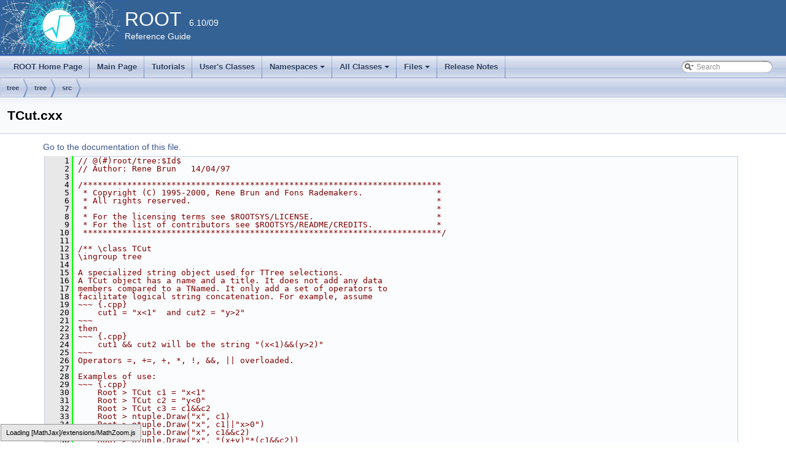

--- FILE ---
content_type: text/html
request_url: https://root.cern/doc/v610/TCut_8cxx_source.html
body_size: 67367
content:
<!-- HTML header for doxygen 1.8.6-->
<!DOCTYPE html PUBLIC "-//W3C//DTD XHTML 1.0 Transitional//EN" "http://www.w3.org/TR/xhtml1/DTD/xhtml1-transitional.dtd">
<html xmlns="http://www.w3.org/1999/xhtml">
<head>
<meta http-equiv="Content-Type" content="text/xhtml;charset=UTF-8"/>
<meta http-equiv="X-UA-Compatible" content="IE=9"/>
<meta name="generator" content="Doxygen 1.8.13"/>
<title>ROOT: tree/tree/src/TCut.cxx Source File</title>
<link href="tabs.css" rel="stylesheet" type="text/css"/>
<script type="text/javascript" src="jquery.js"></script>
<script type="text/javascript" src="dynsections.js"></script>
<link href="search/search.css" rel="stylesheet" type="text/css"/>
<script type="text/javascript" src="search/searchdata.js"></script>
<script type="text/javascript" src="search/search.js"></script>
<script type="text/x-mathjax-config">
  MathJax.Hub.Config({
    extensions: ["tex2jax.js"],
    jax: ["input/TeX","output/HTML-CSS"],
});
</script><script type="text/javascript" src="./mathjax/MathJax.js"></script>
<link href="doxygen.css" rel="stylesheet" type="text/css" />
<link href="ROOT.css" rel="stylesheet" type="text/css"/>
</head>
<body>
<div id="top"><!-- do not remove this div, it is closed by doxygen! -->
<div id="titlearea">
<table bgcolor="#346295" cellspacing="0" cellpadding="0">
  <tr>
    <td> <img style="height:90px" alt="Logo" src="rootlogo.gif"/> </td>
    <td valign="middle" style="color: #FFFFFF" nowrap="nowrap"><font size="6">ROOT</font> &#160; 6.10/09 <br> Reference Guide </td>
    <td style="width:100%"> </td>
  </tr>
</table>
</div>
<!-- end header part -->
<!-- Generated by Doxygen 1.8.13 -->
<script type="text/javascript">
var searchBox = new SearchBox("searchBox", "search",false,'Search');
</script>
<script type="text/javascript" src="menudata.js"></script>
<script type="text/javascript" src="menu.js"></script>
<script type="text/javascript">
$(function() {
  initMenu('',true,false,'search.php','Search');
  $(document).ready(function() { init_search(); });
});
</script>
<div id="main-nav"></div>
<!-- window showing the filter options -->
<div id="MSearchSelectWindow"
     onmouseover="return searchBox.OnSearchSelectShow()"
     onmouseout="return searchBox.OnSearchSelectHide()"
     onkeydown="return searchBox.OnSearchSelectKey(event)">
</div>

<!-- iframe showing the search results (closed by default) -->
<div id="MSearchResultsWindow">
<iframe src="javascript:void(0)" frameborder="0" 
        name="MSearchResults" id="MSearchResults">
</iframe>
</div>

<div id="nav-path" class="navpath">
  <ul>
<li class="navelem"><a class="el" href="dir_70093cb3a9d1f8840af4e997fde867c3.html">tree</a></li><li class="navelem"><a class="el" href="dir_22fe1d8e7354d33ae26e20620be560f6.html">tree</a></li><li class="navelem"><a class="el" href="dir_748bba8ea9a7800d936fac76f5cc25c1.html">src</a></li>  </ul>
</div>
</div><!-- top -->
<div class="header">
  <div class="headertitle">
<div class="title">TCut.cxx</div>  </div>
</div><!--header-->
<div class="contents">
<a href="TCut_8cxx.html">Go to the documentation of this file.</a><div class="fragment"><div class="line"><a name="l00001"></a><span class="lineno">    1</span>&#160;<span class="comment">// @(#)root/tree:$Id$</span></div><div class="line"><a name="l00002"></a><span class="lineno">    2</span>&#160;<span class="comment">// Author: Rene Brun   14/04/97</span></div><div class="line"><a name="l00003"></a><span class="lineno">    3</span>&#160;</div><div class="line"><a name="l00004"></a><span class="lineno">    4</span>&#160;<span class="comment">/*************************************************************************</span></div><div class="line"><a name="l00005"></a><span class="lineno">    5</span>&#160;<span class="comment"> * Copyright (C) 1995-2000, Rene Brun and Fons Rademakers.               *</span></div><div class="line"><a name="l00006"></a><span class="lineno">    6</span>&#160;<span class="comment"> * All rights reserved.                                                  *</span></div><div class="line"><a name="l00007"></a><span class="lineno">    7</span>&#160;<span class="comment"> *                                                                       *</span></div><div class="line"><a name="l00008"></a><span class="lineno">    8</span>&#160;<span class="comment"> * For the licensing terms see $ROOTSYS/LICENSE.                         *</span></div><div class="line"><a name="l00009"></a><span class="lineno">    9</span>&#160;<span class="comment"> * For the list of contributors see $ROOTSYS/README/CREDITS.             *</span></div><div class="line"><a name="l00010"></a><span class="lineno">   10</span>&#160;<span class="comment"> *************************************************************************/</span></div><div class="line"><a name="l00011"></a><span class="lineno">   11</span>&#160;<span class="comment"></span></div><div class="line"><a name="l00012"></a><span class="lineno">   12</span>&#160;<span class="comment">/** \class TCut</span></div><div class="line"><a name="l00013"></a><span class="lineno">   13</span>&#160;<span class="comment">\ingroup tree</span></div><div class="line"><a name="l00014"></a><span class="lineno">   14</span>&#160;<span class="comment"></span></div><div class="line"><a name="l00015"></a><span class="lineno">   15</span>&#160;<span class="comment">A specialized string object used for TTree selections.</span></div><div class="line"><a name="l00016"></a><span class="lineno">   16</span>&#160;<span class="comment">A TCut object has a name and a title. It does not add any data</span></div><div class="line"><a name="l00017"></a><span class="lineno">   17</span>&#160;<span class="comment">members compared to a TNamed. It only add a set of operators to</span></div><div class="line"><a name="l00018"></a><span class="lineno">   18</span>&#160;<span class="comment">facilitate logical string concatenation. For example, assume</span></div><div class="line"><a name="l00019"></a><span class="lineno">   19</span>&#160;<span class="comment">~~~ {.cpp}</span></div><div class="line"><a name="l00020"></a><span class="lineno">   20</span>&#160;<span class="comment">    cut1 = &quot;x&lt;1&quot;  and cut2 = &quot;y&gt;2&quot;</span></div><div class="line"><a name="l00021"></a><span class="lineno">   21</span>&#160;<span class="comment">~~~</span></div><div class="line"><a name="l00022"></a><span class="lineno">   22</span>&#160;<span class="comment">then</span></div><div class="line"><a name="l00023"></a><span class="lineno">   23</span>&#160;<span class="comment">~~~ {.cpp}</span></div><div class="line"><a name="l00024"></a><span class="lineno">   24</span>&#160;<span class="comment">    cut1 &amp;&amp; cut2 will be the string &quot;(x&lt;1)&amp;&amp;(y&gt;2)&quot;</span></div><div class="line"><a name="l00025"></a><span class="lineno">   25</span>&#160;<span class="comment">~~~</span></div><div class="line"><a name="l00026"></a><span class="lineno">   26</span>&#160;<span class="comment">Operators =, +=, +, *, !, &amp;&amp;, || overloaded.</span></div><div class="line"><a name="l00027"></a><span class="lineno">   27</span>&#160;<span class="comment"></span></div><div class="line"><a name="l00028"></a><span class="lineno">   28</span>&#160;<span class="comment">Examples of use:</span></div><div class="line"><a name="l00029"></a><span class="lineno">   29</span>&#160;<span class="comment">~~~ {.cpp}</span></div><div class="line"><a name="l00030"></a><span class="lineno">   30</span>&#160;<span class="comment">    Root &gt; TCut c1 = &quot;x&lt;1&quot;</span></div><div class="line"><a name="l00031"></a><span class="lineno">   31</span>&#160;<span class="comment">    Root &gt; TCut c2 = &quot;y&lt;0&quot;</span></div><div class="line"><a name="l00032"></a><span class="lineno">   32</span>&#160;<span class="comment">    Root &gt; TCut c3 = c1&amp;&amp;c2</span></div><div class="line"><a name="l00033"></a><span class="lineno">   33</span>&#160;<span class="comment">    Root &gt; ntuple.Draw(&quot;x&quot;, c1)</span></div><div class="line"><a name="l00034"></a><span class="lineno">   34</span>&#160;<span class="comment">    Root &gt; ntuple.Draw(&quot;x&quot;, c1||&quot;x&gt;0&quot;)</span></div><div class="line"><a name="l00035"></a><span class="lineno">   35</span>&#160;<span class="comment">    Root &gt; ntuple.Draw(&quot;x&quot;, c1&amp;&amp;c2)</span></div><div class="line"><a name="l00036"></a><span class="lineno">   36</span>&#160;<span class="comment">    Root &gt; ntuple.Draw(&quot;x&quot;, &quot;(x+y)&quot;*(c1&amp;&amp;c2))</span></div><div class="line"><a name="l00037"></a><span class="lineno">   37</span>&#160;<span class="comment">~~~</span></div><div class="line"><a name="l00038"></a><span class="lineno">   38</span>&#160;<span class="comment">*/</span></div><div class="line"><a name="l00039"></a><span class="lineno">   39</span>&#160;</div><div class="line"><a name="l00040"></a><span class="lineno">   40</span>&#160;<span class="preprocessor">#include &quot;<a class="code" href="TCut_8h.html">TCut.h</a>&quot;</span></div><div class="line"><a name="l00041"></a><span class="lineno">   41</span>&#160;</div><div class="line"><a name="l00042"></a><span class="lineno">   42</span>&#160;<a class="code" href="Rtypes_8h.html#a3f9bf160bbbb44209e95556960836b96">ClassImp</a>(<a class="code" href="classTCut.html">TCut</a>)</div><div class="line"><a name="l00043"></a><span class="lineno">   43</span>&#160;</div><div class="line"><a name="l00044"></a><span class="lineno">   44</span>&#160;<span class="comment">////////////////////////////////////////////////////////////////////////////////</span></div><div class="line"><a name="l00045"></a><span class="lineno">   45</span>&#160;<span class="comment"></span><span class="comment">/// Constructor.</span></div><div class="line"><a name="l00046"></a><span class="lineno">   46</span>&#160;<span class="comment"></span></div><div class="line"><a name="l00047"></a><span class="lineno"><a class="line" href="classTCut.html#a1a9b5171da18ce25776b39ded7610657">   47</a></span>&#160;<a class="code" href="classTCut.html">TCut</a>::<a class="code" href="classTCut.html">TCut</a>() : <a class="code" href="classTNamed.html">TNamed</a>()</div><div class="line"><a name="l00048"></a><span class="lineno">   48</span>&#160;{</div><div class="line"><a name="l00049"></a><span class="lineno">   49</span>&#160;}</div><div class="line"><a name="l00050"></a><span class="lineno">   50</span>&#160;<span class="comment"></span></div><div class="line"><a name="l00051"></a><span class="lineno">   51</span>&#160;<span class="comment">////////////////////////////////////////////////////////////////////////////////</span></div><div class="line"><a name="l00052"></a><span class="lineno">   52</span>&#160;<span class="comment">/// Constructor.</span></div><div class="line"><a name="l00053"></a><span class="lineno">   53</span>&#160;<span class="comment"></span></div><div class="line"><a name="l00054"></a><span class="lineno"><a class="line" href="classTCut.html#aa964584ff71eefc31849cd39c3800c25">   54</a></span>&#160;<a class="code" href="classTCut.html#a1a9b5171da18ce25776b39ded7610657">TCut::TCut</a>(<span class="keyword">const</span> <span class="keywordtype">char</span> *title) : <a class="code" href="classTNamed.html">TNamed</a>(<span class="stringliteral">&quot;CUT&quot;</span>,title)</div><div class="line"><a name="l00055"></a><span class="lineno">   55</span>&#160;{</div><div class="line"><a name="l00056"></a><span class="lineno">   56</span>&#160;}</div><div class="line"><a name="l00057"></a><span class="lineno">   57</span>&#160;<span class="comment"></span></div><div class="line"><a name="l00058"></a><span class="lineno">   58</span>&#160;<span class="comment">////////////////////////////////////////////////////////////////////////////////</span></div><div class="line"><a name="l00059"></a><span class="lineno">   59</span>&#160;<span class="comment">/// Constructor.</span></div><div class="line"><a name="l00060"></a><span class="lineno">   60</span>&#160;<span class="comment"></span></div><div class="line"><a name="l00061"></a><span class="lineno"><a class="line" href="classTCut.html#a7dface45e9ec8cca4c27ec65f2f23f11">   61</a></span>&#160;<a class="code" href="classTCut.html#a1a9b5171da18ce25776b39ded7610657">TCut::TCut</a>(<span class="keyword">const</span> <span class="keywordtype">char</span> *<a class="code" href="namespaceRegressionKeras.html#a0cf1cb0fc9becef8a1cb047e24ae2c06">name</a>, <span class="keyword">const</span> <span class="keywordtype">char</span> *title) : <a class="code" href="classTNamed.html">TNamed</a>(name,title)</div><div class="line"><a name="l00062"></a><span class="lineno">   62</span>&#160;{</div><div class="line"><a name="l00063"></a><span class="lineno">   63</span>&#160;}</div><div class="line"><a name="l00064"></a><span class="lineno">   64</span>&#160;<span class="comment"></span></div><div class="line"><a name="l00065"></a><span class="lineno">   65</span>&#160;<span class="comment">////////////////////////////////////////////////////////////////////////////////</span></div><div class="line"><a name="l00066"></a><span class="lineno">   66</span>&#160;<span class="comment">/// Copy Constructor.</span></div><div class="line"><a name="l00067"></a><span class="lineno">   67</span>&#160;<span class="comment"></span></div><div class="line"><a name="l00068"></a><span class="lineno"><a class="line" href="classTCut.html#a142ac322b9c96441ae6d81279d29822c">   68</a></span>&#160;<a class="code" href="classTCut.html#a1a9b5171da18ce25776b39ded7610657">TCut::TCut</a>(<span class="keyword">const</span> <a class="code" href="classTCut.html">TCut</a> &amp;cut) : <a class="code" href="classTNamed.html">TNamed</a>(cut)</div><div class="line"><a name="l00069"></a><span class="lineno">   69</span>&#160;{</div><div class="line"><a name="l00070"></a><span class="lineno">   70</span>&#160;}</div><div class="line"><a name="l00071"></a><span class="lineno">   71</span>&#160;<span class="comment"></span></div><div class="line"><a name="l00072"></a><span class="lineno">   72</span>&#160;<span class="comment">////////////////////////////////////////////////////////////////////////////////</span></div><div class="line"><a name="l00073"></a><span class="lineno">   73</span>&#160;<span class="comment">/// Typical destructor.</span></div><div class="line"><a name="l00074"></a><span class="lineno">   74</span>&#160;<span class="comment"></span></div><div class="line"><a name="l00075"></a><span class="lineno"><a class="line" href="classTCut.html#a3b225be11a419371e9e6d6393269258f">   75</a></span>&#160;<a class="code" href="classTCut.html#a3b225be11a419371e9e6d6393269258f">TCut::~TCut</a>()</div><div class="line"><a name="l00076"></a><span class="lineno">   76</span>&#160;{</div><div class="line"><a name="l00077"></a><span class="lineno">   77</span>&#160;}</div><div class="line"><a name="l00078"></a><span class="lineno">   78</span>&#160;<span class="comment"></span></div><div class="line"><a name="l00079"></a><span class="lineno">   79</span>&#160;<span class="comment">////////////////////////////////////////////////////////////////////////////////</span></div><div class="line"><a name="l00080"></a><span class="lineno">   80</span>&#160;<span class="comment">/// Comparison.</span></div><div class="line"><a name="l00081"></a><span class="lineno">   81</span>&#160;<span class="comment"></span></div><div class="line"><a name="l00082"></a><span class="lineno"><a class="line" href="classTCut.html#af04e261d6b5ab8ed6e3e92e2bce1dad6">   82</a></span>&#160;<a class="code" href="RtypesCore_8h.html#aa101f564ac7b845ca31aec2fbc00ce97">Bool_t</a> <a class="code" href="classTCut.html#af04e261d6b5ab8ed6e3e92e2bce1dad6">TCut::operator==</a>(<span class="keyword">const</span> <span class="keywordtype">char</span> *rhs)<span class="keyword"> const</span></div><div class="line"><a name="l00083"></a><span class="lineno">   83</span>&#160;<span class="keyword"></span>{</div><div class="line"><a name="l00084"></a><span class="lineno">   84</span>&#160;   <span class="keywordflow">return</span> <a class="code" href="classTNamed.html#a9f8441cd1ba9ca0d72085ccf06d5289f">fTitle</a> == rhs;</div><div class="line"><a name="l00085"></a><span class="lineno">   85</span>&#160;}</div><div class="line"><a name="l00086"></a><span class="lineno">   86</span>&#160;<span class="comment"></span></div><div class="line"><a name="l00087"></a><span class="lineno">   87</span>&#160;<span class="comment">////////////////////////////////////////////////////////////////////////////////</span></div><div class="line"><a name="l00088"></a><span class="lineno">   88</span>&#160;<span class="comment">/// Comparison.</span></div><div class="line"><a name="l00089"></a><span class="lineno">   89</span>&#160;<span class="comment"></span></div><div class="line"><a name="l00090"></a><span class="lineno"><a class="line" href="classTCut.html#ab13b602dcffadbbeaacc204349f5f587">   90</a></span>&#160;<a class="code" href="RtypesCore_8h.html#aa101f564ac7b845ca31aec2fbc00ce97">Bool_t</a> <a class="code" href="classTCut.html#af04e261d6b5ab8ed6e3e92e2bce1dad6">TCut::operator==</a>(<span class="keyword">const</span> <a class="code" href="classTCut.html">TCut</a> &amp;rhs)<span class="keyword"> const</span></div><div class="line"><a name="l00091"></a><span class="lineno">   91</span>&#160;<span class="keyword"></span>{</div><div class="line"><a name="l00092"></a><span class="lineno">   92</span>&#160;   <span class="keywordflow">return</span> <a class="code" href="classTNamed.html#a9f8441cd1ba9ca0d72085ccf06d5289f">fTitle</a> == rhs.<a class="code" href="classTNamed.html#a9f8441cd1ba9ca0d72085ccf06d5289f">fTitle</a>;</div><div class="line"><a name="l00093"></a><span class="lineno">   93</span>&#160;}</div><div class="line"><a name="l00094"></a><span class="lineno">   94</span>&#160;<span class="comment"></span></div><div class="line"><a name="l00095"></a><span class="lineno">   95</span>&#160;<span class="comment">////////////////////////////////////////////////////////////////////////////////</span></div><div class="line"><a name="l00096"></a><span class="lineno">   96</span>&#160;<span class="comment">/// Comparison.</span></div><div class="line"><a name="l00097"></a><span class="lineno">   97</span>&#160;<span class="comment"></span></div><div class="line"><a name="l00098"></a><span class="lineno"><a class="line" href="classTCut.html#a95547eda9abe56f5ffc1e535ac2d529e">   98</a></span>&#160;<a class="code" href="RtypesCore_8h.html#aa101f564ac7b845ca31aec2fbc00ce97">Bool_t</a> <a class="code" href="classTCut.html#a95547eda9abe56f5ffc1e535ac2d529e">TCut::operator!=</a>(<span class="keyword">const</span> <span class="keywordtype">char</span> *rhs)<span class="keyword"> const</span></div><div class="line"><a name="l00099"></a><span class="lineno">   99</span>&#160;<span class="keyword"></span>{</div><div class="line"><a name="l00100"></a><span class="lineno">  100</span>&#160;   <span class="keywordflow">return</span> <a class="code" href="classTNamed.html#a9f8441cd1ba9ca0d72085ccf06d5289f">fTitle</a> != rhs;</div><div class="line"><a name="l00101"></a><span class="lineno">  101</span>&#160;}</div><div class="line"><a name="l00102"></a><span class="lineno">  102</span>&#160;<span class="comment"></span></div><div class="line"><a name="l00103"></a><span class="lineno">  103</span>&#160;<span class="comment">////////////////////////////////////////////////////////////////////////////////</span></div><div class="line"><a name="l00104"></a><span class="lineno">  104</span>&#160;<span class="comment">/// Comparison.</span></div><div class="line"><a name="l00105"></a><span class="lineno">  105</span>&#160;<span class="comment"></span></div><div class="line"><a name="l00106"></a><span class="lineno"><a class="line" href="classTCut.html#a005aa6e296fd4cc8c336a6f84e1b71d7">  106</a></span>&#160;<a class="code" href="RtypesCore_8h.html#aa101f564ac7b845ca31aec2fbc00ce97">Bool_t</a> <a class="code" href="classTCut.html#a95547eda9abe56f5ffc1e535ac2d529e">TCut::operator!=</a>(<span class="keyword">const</span> <a class="code" href="classTCut.html">TCut</a> &amp;rhs)<span class="keyword"> const</span></div><div class="line"><a name="l00107"></a><span class="lineno">  107</span>&#160;<span class="keyword"></span>{</div><div class="line"><a name="l00108"></a><span class="lineno">  108</span>&#160;   <span class="keywordflow">return</span> <a class="code" href="classTNamed.html#a9f8441cd1ba9ca0d72085ccf06d5289f">fTitle</a> != rhs.<a class="code" href="classTNamed.html#a9f8441cd1ba9ca0d72085ccf06d5289f">fTitle</a>;</div><div class="line"><a name="l00109"></a><span class="lineno">  109</span>&#160;}</div><div class="line"><a name="l00110"></a><span class="lineno">  110</span>&#160;<span class="comment"></span></div><div class="line"><a name="l00111"></a><span class="lineno">  111</span>&#160;<span class="comment">////////////////////////////////////////////////////////////////////////////////</span></div><div class="line"><a name="l00112"></a><span class="lineno">  112</span>&#160;<span class="comment">/// Assignment.</span></div><div class="line"><a name="l00113"></a><span class="lineno">  113</span>&#160;<span class="comment"></span></div><div class="line"><a name="l00114"></a><span class="lineno"><a class="line" href="classTCut.html#a91abb60ca5c93e90452933e294a7d75f">  114</a></span>&#160;<a class="code" href="classTCut.html">TCut</a>&amp; <a class="code" href="classTCut.html#a91abb60ca5c93e90452933e294a7d75f">TCut::operator=</a>(<span class="keyword">const</span> <span class="keywordtype">char</span> *rhs)</div><div class="line"><a name="l00115"></a><span class="lineno">  115</span>&#160;{</div><div class="line"><a name="l00116"></a><span class="lineno">  116</span>&#160;   <a class="code" href="classTNamed.html#a9f8441cd1ba9ca0d72085ccf06d5289f">fTitle</a> = rhs;</div><div class="line"><a name="l00117"></a><span class="lineno">  117</span>&#160;   <span class="keywordflow">return</span> *<span class="keyword">this</span>;</div><div class="line"><a name="l00118"></a><span class="lineno">  118</span>&#160;}</div><div class="line"><a name="l00119"></a><span class="lineno">  119</span>&#160;<span class="comment"></span></div><div class="line"><a name="l00120"></a><span class="lineno">  120</span>&#160;<span class="comment">////////////////////////////////////////////////////////////////////////////////</span></div><div class="line"><a name="l00121"></a><span class="lineno">  121</span>&#160;<span class="comment">/// Assignment.</span></div><div class="line"><a name="l00122"></a><span class="lineno">  122</span>&#160;<span class="comment"></span></div><div class="line"><a name="l00123"></a><span class="lineno"><a class="line" href="classTCut.html#a11b8e2958fc110c4cab541bf9d54d600">  123</a></span>&#160;<a class="code" href="classTCut.html">TCut</a>&amp; <a class="code" href="classTCut.html#a91abb60ca5c93e90452933e294a7d75f">TCut::operator=</a>(<span class="keyword">const</span> <a class="code" href="classTCut.html">TCut</a>&amp; rhs)</div><div class="line"><a name="l00124"></a><span class="lineno">  124</span>&#160;{</div><div class="line"><a name="l00125"></a><span class="lineno">  125</span>&#160;   <span class="keywordflow">if</span> (<span class="keyword">this</span> != &amp;rhs) <a class="code" href="classTNamed.html#af295e25cc047d7ecae3841d87b0cb59e">TNamed::operator=</a>(rhs);</div><div class="line"><a name="l00126"></a><span class="lineno">  126</span>&#160;   <span class="keywordflow">return</span> *<span class="keyword">this</span>;</div><div class="line"><a name="l00127"></a><span class="lineno">  127</span>&#160;}</div><div class="line"><a name="l00128"></a><span class="lineno">  128</span>&#160;<span class="comment"></span></div><div class="line"><a name="l00129"></a><span class="lineno">  129</span>&#160;<span class="comment">////////////////////////////////////////////////////////////////////////////////</span></div><div class="line"><a name="l00130"></a><span class="lineno">  130</span>&#160;<span class="comment">/// Addition.</span></div><div class="line"><a name="l00131"></a><span class="lineno">  131</span>&#160;<span class="comment"></span></div><div class="line"><a name="l00132"></a><span class="lineno"><a class="line" href="classTCut.html#a91c5796c80de56141b958d50899db141">  132</a></span>&#160;<a class="code" href="classTCut.html">TCut</a>&amp; <a class="code" href="classTCut.html#a91c5796c80de56141b958d50899db141">TCut::operator+=</a>(<span class="keyword">const</span> <span class="keywordtype">char</span> *rhs)</div><div class="line"><a name="l00133"></a><span class="lineno">  133</span>&#160;{</div><div class="line"><a name="l00134"></a><span class="lineno">  134</span>&#160;   <span class="keywordflow">if</span> (!rhs || !rhs[0]) <span class="keywordflow">return</span> *<span class="keyword">this</span>;</div><div class="line"><a name="l00135"></a><span class="lineno">  135</span>&#160;   <span class="keywordflow">if</span> (<a class="code" href="classTNamed.html#a9f8441cd1ba9ca0d72085ccf06d5289f">fTitle</a>.<a class="code" href="classTString.html#a04e631ef510bdd4071c37b54fde0c1a7">Length</a>() == 0)</div><div class="line"><a name="l00136"></a><span class="lineno">  136</span>&#160;      <a class="code" href="classTNamed.html#a9f8441cd1ba9ca0d72085ccf06d5289f">fTitle</a> = rhs;</div><div class="line"><a name="l00137"></a><span class="lineno">  137</span>&#160;   <span class="keywordflow">else</span></div><div class="line"><a name="l00138"></a><span class="lineno">  138</span>&#160;      <a class="code" href="classTNamed.html#a9f8441cd1ba9ca0d72085ccf06d5289f">fTitle</a> = <span class="stringliteral">&quot;(&quot;</span> + <a class="code" href="classTNamed.html#a9f8441cd1ba9ca0d72085ccf06d5289f">fTitle</a> + <span class="stringliteral">&quot;)&amp;&amp;(&quot;</span> + <a class="code" href="classTString.html">TString</a>(rhs) + <span class="stringliteral">&quot;)&quot;</span>;</div><div class="line"><a name="l00139"></a><span class="lineno">  139</span>&#160;   <span class="keywordflow">return</span> *<span class="keyword">this</span>;</div><div class="line"><a name="l00140"></a><span class="lineno">  140</span>&#160;}</div><div class="line"><a name="l00141"></a><span class="lineno">  141</span>&#160;<span class="comment"></span></div><div class="line"><a name="l00142"></a><span class="lineno">  142</span>&#160;<span class="comment">////////////////////////////////////////////////////////////////////////////////</span></div><div class="line"><a name="l00143"></a><span class="lineno">  143</span>&#160;<span class="comment">/// Addition.</span></div><div class="line"><a name="l00144"></a><span class="lineno">  144</span>&#160;<span class="comment"></span></div><div class="line"><a name="l00145"></a><span class="lineno"><a class="line" href="classTCut.html#a95dff31088761311e83b187d1c082a3d">  145</a></span>&#160;<a class="code" href="classTCut.html">TCut</a>&amp; <a class="code" href="classTCut.html#a91c5796c80de56141b958d50899db141">TCut::operator+=</a>(<span class="keyword">const</span> <a class="code" href="classTCut.html">TCut</a>&amp; rhs)</div><div class="line"><a name="l00146"></a><span class="lineno">  146</span>&#160;{</div><div class="line"><a name="l00147"></a><span class="lineno">  147</span>&#160;   <span class="keywordflow">if</span> (rhs.<a class="code" href="classTNamed.html#a9f8441cd1ba9ca0d72085ccf06d5289f">fTitle</a>.<a class="code" href="classTString.html#a04e631ef510bdd4071c37b54fde0c1a7">Length</a>() == 0) <span class="keywordflow">return</span> *<span class="keyword">this</span>;</div><div class="line"><a name="l00148"></a><span class="lineno">  148</span>&#160;   <span class="keywordflow">if</span> (<a class="code" href="classTNamed.html#a9f8441cd1ba9ca0d72085ccf06d5289f">fTitle</a>.<a class="code" href="classTString.html#a04e631ef510bdd4071c37b54fde0c1a7">Length</a>() == 0)</div><div class="line"><a name="l00149"></a><span class="lineno">  149</span>&#160;      <a class="code" href="classTNamed.html#a9f8441cd1ba9ca0d72085ccf06d5289f">fTitle</a> = rhs;</div><div class="line"><a name="l00150"></a><span class="lineno">  150</span>&#160;   <span class="keywordflow">else</span></div><div class="line"><a name="l00151"></a><span class="lineno">  151</span>&#160;      <a class="code" href="classTNamed.html#a9f8441cd1ba9ca0d72085ccf06d5289f">fTitle</a> = <span class="stringliteral">&quot;(&quot;</span> + <a class="code" href="classTNamed.html#a9f8441cd1ba9ca0d72085ccf06d5289f">fTitle</a> + <span class="stringliteral">&quot;)&amp;&amp;(&quot;</span> + rhs.<a class="code" href="classTNamed.html#a9f8441cd1ba9ca0d72085ccf06d5289f">fTitle</a> + <span class="stringliteral">&quot;)&quot;</span>;</div><div class="line"><a name="l00152"></a><span class="lineno">  152</span>&#160;   <span class="keywordflow">return</span> *<span class="keyword">this</span>;</div><div class="line"><a name="l00153"></a><span class="lineno">  153</span>&#160;}</div><div class="line"><a name="l00154"></a><span class="lineno">  154</span>&#160;<span class="comment"></span></div><div class="line"><a name="l00155"></a><span class="lineno">  155</span>&#160;<span class="comment">////////////////////////////////////////////////////////////////////////////////</span></div><div class="line"><a name="l00156"></a><span class="lineno">  156</span>&#160;<span class="comment">/// Multiplication.</span></div><div class="line"><a name="l00157"></a><span class="lineno">  157</span>&#160;<span class="comment"></span></div><div class="line"><a name="l00158"></a><span class="lineno"><a class="line" href="classTCut.html#a6c7d6d2fc6f4f426f7896370fd4d0b9c">  158</a></span>&#160;<a class="code" href="classTCut.html">TCut</a>&amp; <a class="code" href="classTCut.html#a6c7d6d2fc6f4f426f7896370fd4d0b9c">TCut::operator*=</a>(<span class="keyword">const</span> <span class="keywordtype">char</span> *rhs)</div><div class="line"><a name="l00159"></a><span class="lineno">  159</span>&#160;{</div><div class="line"><a name="l00160"></a><span class="lineno">  160</span>&#160;<span class="keywordflow">if</span> (!rhs || !rhs[0]) <span class="keywordflow">return</span> *<span class="keyword">this</span>;</div><div class="line"><a name="l00161"></a><span class="lineno">  161</span>&#160;   <span class="keywordflow">if</span> (<a class="code" href="classTNamed.html#a9f8441cd1ba9ca0d72085ccf06d5289f">fTitle</a>.<a class="code" href="classTString.html#a04e631ef510bdd4071c37b54fde0c1a7">Length</a>() == 0)</div><div class="line"><a name="l00162"></a><span class="lineno">  162</span>&#160;      <a class="code" href="classTNamed.html#a9f8441cd1ba9ca0d72085ccf06d5289f">fTitle</a> = rhs;</div><div class="line"><a name="l00163"></a><span class="lineno">  163</span>&#160;   <span class="keywordflow">else</span></div><div class="line"><a name="l00164"></a><span class="lineno">  164</span>&#160;      <a class="code" href="classTNamed.html#a9f8441cd1ba9ca0d72085ccf06d5289f">fTitle</a> = <span class="stringliteral">&quot;(&quot;</span> + <a class="code" href="classTNamed.html#a9f8441cd1ba9ca0d72085ccf06d5289f">fTitle</a> + <span class="stringliteral">&quot;)*(&quot;</span> + <a class="code" href="classTString.html">TString</a>(rhs) + <span class="stringliteral">&quot;)&quot;</span>;</div><div class="line"><a name="l00165"></a><span class="lineno">  165</span>&#160;   <span class="keywordflow">return</span> *<span class="keyword">this</span>;</div><div class="line"><a name="l00166"></a><span class="lineno">  166</span>&#160;}</div><div class="line"><a name="l00167"></a><span class="lineno">  167</span>&#160;<span class="comment"></span></div><div class="line"><a name="l00168"></a><span class="lineno">  168</span>&#160;<span class="comment">////////////////////////////////////////////////////////////////////////////////</span></div><div class="line"><a name="l00169"></a><span class="lineno">  169</span>&#160;<span class="comment">/// Multiplication.</span></div><div class="line"><a name="l00170"></a><span class="lineno">  170</span>&#160;<span class="comment"></span></div><div class="line"><a name="l00171"></a><span class="lineno"><a class="line" href="classTCut.html#a301d2bef55f8b2b431a63598ace27140">  171</a></span>&#160;<a class="code" href="classTCut.html">TCut</a>&amp; <a class="code" href="classTCut.html#a6c7d6d2fc6f4f426f7896370fd4d0b9c">TCut::operator*=</a>(<span class="keyword">const</span> <a class="code" href="classTCut.html">TCut</a>&amp; rhs)</div><div class="line"><a name="l00172"></a><span class="lineno">  172</span>&#160;{</div><div class="line"><a name="l00173"></a><span class="lineno">  173</span>&#160;   <span class="keywordflow">if</span> (rhs.<a class="code" href="classTNamed.html#a9f8441cd1ba9ca0d72085ccf06d5289f">fTitle</a>.<a class="code" href="classTString.html#a04e631ef510bdd4071c37b54fde0c1a7">Length</a>() == 0) <span class="keywordflow">return</span> *<span class="keyword">this</span>;</div><div class="line"><a name="l00174"></a><span class="lineno">  174</span>&#160;   <span class="keywordflow">if</span> (<a class="code" href="classTNamed.html#a9f8441cd1ba9ca0d72085ccf06d5289f">fTitle</a>.<a class="code" href="classTString.html#a04e631ef510bdd4071c37b54fde0c1a7">Length</a>() == 0)</div><div class="line"><a name="l00175"></a><span class="lineno">  175</span>&#160;      <a class="code" href="classTNamed.html#a9f8441cd1ba9ca0d72085ccf06d5289f">fTitle</a> = rhs;</div><div class="line"><a name="l00176"></a><span class="lineno">  176</span>&#160;   <span class="keywordflow">else</span></div><div class="line"><a name="l00177"></a><span class="lineno">  177</span>&#160;      <a class="code" href="classTNamed.html#a9f8441cd1ba9ca0d72085ccf06d5289f">fTitle</a> = <span class="stringliteral">&quot;(&quot;</span> + <a class="code" href="classTNamed.html#a9f8441cd1ba9ca0d72085ccf06d5289f">fTitle</a> + <span class="stringliteral">&quot;)*(&quot;</span> + rhs.<a class="code" href="classTNamed.html#a9f8441cd1ba9ca0d72085ccf06d5289f">fTitle</a> + <span class="stringliteral">&quot;)&quot;</span>;</div><div class="line"><a name="l00178"></a><span class="lineno">  178</span>&#160;   <span class="keywordflow">return</span> *<span class="keyword">this</span>;</div><div class="line"><a name="l00179"></a><span class="lineno">  179</span>&#160;}</div><div class="line"><a name="l00180"></a><span class="lineno">  180</span>&#160;<span class="comment"></span></div><div class="line"><a name="l00181"></a><span class="lineno">  181</span>&#160;<span class="comment">////////////////////////////////////////////////////////////////////////////////</span></div><div class="line"><a name="l00182"></a><span class="lineno">  182</span>&#160;<span class="comment">/// Addition.</span></div><div class="line"><a name="l00183"></a><span class="lineno">  183</span>&#160;<span class="comment"></span></div><div class="line"><a name="l00184"></a><span class="lineno"><a class="line" href="TCut_8cxx.html#a52a4ae1faa0e9f01913f572338240191">  184</a></span>&#160;<a class="code" href="classTCut.html">TCut</a> <a class="code" href="classTCut.html#a52a4ae1faa0e9f01913f572338240191">operator+</a>(<span class="keyword">const</span> <a class="code" href="classTCut.html">TCut</a>&amp; lhs, <span class="keyword">const</span> <span class="keywordtype">char</span> *rhs)</div><div class="line"><a name="l00185"></a><span class="lineno">  185</span>&#160;{</div><div class="line"><a name="l00186"></a><span class="lineno">  186</span>&#160;   <span class="keywordflow">return</span> <a class="code" href="classTCut.html#a1a9b5171da18ce25776b39ded7610657">TCut</a>(lhs) += rhs;</div><div class="line"><a name="l00187"></a><span class="lineno">  187</span>&#160;}</div><div class="line"><a name="l00188"></a><span class="lineno">  188</span>&#160;<span class="comment"></span></div><div class="line"><a name="l00189"></a><span class="lineno">  189</span>&#160;<span class="comment">////////////////////////////////////////////////////////////////////////////////</span></div><div class="line"><a name="l00190"></a><span class="lineno">  190</span>&#160;<span class="comment">/// Addition.</span></div><div class="line"><a name="l00191"></a><span class="lineno">  191</span>&#160;<span class="comment"></span></div><div class="line"><a name="l00192"></a><span class="lineno"><a class="line" href="TCut_8cxx.html#a499c1cc10444b9fd20812bcdad38c43a">  192</a></span>&#160;<a class="code" href="classTCut.html">TCut</a> <a class="code" href="classTCut.html#a52a4ae1faa0e9f01913f572338240191">operator+</a>(<span class="keyword">const</span> <span class="keywordtype">char</span> *lhs, <span class="keyword">const</span> <a class="code" href="classTCut.html">TCut</a>&amp; rhs)</div><div class="line"><a name="l00193"></a><span class="lineno">  193</span>&#160;{</div><div class="line"><a name="l00194"></a><span class="lineno">  194</span>&#160;   <span class="keywordflow">return</span> <a class="code" href="classTCut.html#a1a9b5171da18ce25776b39ded7610657">TCut</a>(lhs) += rhs;</div><div class="line"><a name="l00195"></a><span class="lineno">  195</span>&#160;}</div><div class="line"><a name="l00196"></a><span class="lineno">  196</span>&#160;<span class="comment"></span></div><div class="line"><a name="l00197"></a><span class="lineno">  197</span>&#160;<span class="comment">////////////////////////////////////////////////////////////////////////////////</span></div><div class="line"><a name="l00198"></a><span class="lineno">  198</span>&#160;<span class="comment">/// Addition.</span></div><div class="line"><a name="l00199"></a><span class="lineno">  199</span>&#160;<span class="comment"></span></div><div class="line"><a name="l00200"></a><span class="lineno"><a class="line" href="TCut_8cxx.html#abc2b5378885ee29703e78906a90d7be2">  200</a></span>&#160;<a class="code" href="classTCut.html">TCut</a> <a class="code" href="classTCut.html#a52a4ae1faa0e9f01913f572338240191">operator+</a>(<span class="keyword">const</span> <a class="code" href="classTCut.html">TCut</a>&amp; lhs, <span class="keyword">const</span> <a class="code" href="classTCut.html">TCut</a>&amp; rhs)</div><div class="line"><a name="l00201"></a><span class="lineno">  201</span>&#160;{</div><div class="line"><a name="l00202"></a><span class="lineno">  202</span>&#160;   <span class="keywordflow">return</span> <a class="code" href="classTCut.html#a1a9b5171da18ce25776b39ded7610657">TCut</a>(lhs) += rhs;</div><div class="line"><a name="l00203"></a><span class="lineno">  203</span>&#160;}</div><div class="line"><a name="l00204"></a><span class="lineno">  204</span>&#160;<span class="comment"></span></div><div class="line"><a name="l00205"></a><span class="lineno">  205</span>&#160;<span class="comment">////////////////////////////////////////////////////////////////////////////////</span></div><div class="line"><a name="l00206"></a><span class="lineno">  206</span>&#160;<span class="comment">/// Multiplication.</span></div><div class="line"><a name="l00207"></a><span class="lineno">  207</span>&#160;<span class="comment"></span></div><div class="line"><a name="l00208"></a><span class="lineno"><a class="line" href="TCut_8cxx.html#a3b61e4d30195d338586b7b0a4986082f">  208</a></span>&#160;<a class="code" href="classTCut.html">TCut</a> <a class="code" href="classTCut.html#a3b61e4d30195d338586b7b0a4986082f">operator*</a>(<span class="keyword">const</span> <a class="code" href="classTCut.html">TCut</a>&amp; lhs, <span class="keyword">const</span> <span class="keywordtype">char</span> *rhs)</div><div class="line"><a name="l00209"></a><span class="lineno">  209</span>&#160;{</div><div class="line"><a name="l00210"></a><span class="lineno">  210</span>&#160;   <span class="keywordflow">return</span> <a class="code" href="classTCut.html#a1a9b5171da18ce25776b39ded7610657">TCut</a>(lhs) *= rhs;</div><div class="line"><a name="l00211"></a><span class="lineno">  211</span>&#160;}</div><div class="line"><a name="l00212"></a><span class="lineno">  212</span>&#160;<span class="comment"></span></div><div class="line"><a name="l00213"></a><span class="lineno">  213</span>&#160;<span class="comment">////////////////////////////////////////////////////////////////////////////////</span></div><div class="line"><a name="l00214"></a><span class="lineno">  214</span>&#160;<span class="comment">/// Multiplication.</span></div><div class="line"><a name="l00215"></a><span class="lineno">  215</span>&#160;<span class="comment"></span></div><div class="line"><a name="l00216"></a><span class="lineno"><a class="line" href="TCut_8cxx.html#a5748b9c3370f5f3593cbfb230c241aa9">  216</a></span>&#160;<a class="code" href="classTCut.html">TCut</a> <a class="code" href="classTCut.html#a3b61e4d30195d338586b7b0a4986082f">operator*</a>(<span class="keyword">const</span> <span class="keywordtype">char</span> *lhs, <span class="keyword">const</span> <a class="code" href="classTCut.html">TCut</a>&amp; rhs)</div><div class="line"><a name="l00217"></a><span class="lineno">  217</span>&#160;{</div><div class="line"><a name="l00218"></a><span class="lineno">  218</span>&#160;   <span class="keywordflow">return</span> <a class="code" href="classTCut.html#a1a9b5171da18ce25776b39ded7610657">TCut</a>(lhs) *= rhs;</div><div class="line"><a name="l00219"></a><span class="lineno">  219</span>&#160;}</div><div class="line"><a name="l00220"></a><span class="lineno">  220</span>&#160;<span class="comment"></span></div><div class="line"><a name="l00221"></a><span class="lineno">  221</span>&#160;<span class="comment">////////////////////////////////////////////////////////////////////////////////</span></div><div class="line"><a name="l00222"></a><span class="lineno">  222</span>&#160;<span class="comment">/// Multiplication.</span></div><div class="line"><a name="l00223"></a><span class="lineno">  223</span>&#160;<span class="comment"></span></div><div class="line"><a name="l00224"></a><span class="lineno"><a class="line" href="TCut_8cxx.html#a665236598e7243dc531cdd24835153bf">  224</a></span>&#160;<a class="code" href="classTCut.html">TCut</a> <a class="code" href="classTCut.html#a3b61e4d30195d338586b7b0a4986082f">operator*</a>(<span class="keyword">const</span> <a class="code" href="classTCut.html">TCut</a>&amp; lhs, <span class="keyword">const</span> <a class="code" href="classTCut.html">TCut</a>&amp; rhs)</div><div class="line"><a name="l00225"></a><span class="lineno">  225</span>&#160;{</div><div class="line"><a name="l00226"></a><span class="lineno">  226</span>&#160;   <span class="keywordflow">return</span> <a class="code" href="classTCut.html#a1a9b5171da18ce25776b39ded7610657">TCut</a>(lhs) *= rhs;</div><div class="line"><a name="l00227"></a><span class="lineno">  227</span>&#160;}</div><div class="line"><a name="l00228"></a><span class="lineno">  228</span>&#160;<span class="comment"></span></div><div class="line"><a name="l00229"></a><span class="lineno">  229</span>&#160;<span class="comment">////////////////////////////////////////////////////////////////////////////////</span></div><div class="line"><a name="l00230"></a><span class="lineno">  230</span>&#160;<span class="comment">/// Logical and.</span></div><div class="line"><a name="l00231"></a><span class="lineno">  231</span>&#160;<span class="comment"></span></div><div class="line"><a name="l00232"></a><span class="lineno"><a class="line" href="TCut_8cxx.html#abb1ad601c040a9ac5a83ce4c41c00224">  232</a></span>&#160;<a class="code" href="classTCut.html">TCut</a> <a class="code" href="classTCut.html#abb1ad601c040a9ac5a83ce4c41c00224">operator&amp;&amp;</a>(<span class="keyword">const</span> <a class="code" href="classTCut.html">TCut</a>&amp; lhs, <span class="keyword">const</span> <span class="keywordtype">char</span> *rhs)</div><div class="line"><a name="l00233"></a><span class="lineno">  233</span>&#160;{</div><div class="line"><a name="l00234"></a><span class="lineno">  234</span>&#160;   <span class="keywordflow">return</span> <a class="code" href="classTCut.html#a1a9b5171da18ce25776b39ded7610657">TCut</a>(lhs) += rhs;</div><div class="line"><a name="l00235"></a><span class="lineno">  235</span>&#160;}</div><div class="line"><a name="l00236"></a><span class="lineno">  236</span>&#160;<span class="comment"></span></div><div class="line"><a name="l00237"></a><span class="lineno">  237</span>&#160;<span class="comment">////////////////////////////////////////////////////////////////////////////////</span></div><div class="line"><a name="l00238"></a><span class="lineno">  238</span>&#160;<span class="comment">/// Logical and.</span></div><div class="line"><a name="l00239"></a><span class="lineno">  239</span>&#160;<span class="comment"></span></div><div class="line"><a name="l00240"></a><span class="lineno"><a class="line" href="TCut_8cxx.html#ab4ff02580384bae65f24fe05484dffc9">  240</a></span>&#160;<a class="code" href="classTCut.html">TCut</a> <a class="code" href="classTCut.html#abb1ad601c040a9ac5a83ce4c41c00224">operator&amp;&amp;</a>(<span class="keyword">const</span> <span class="keywordtype">char</span> *lhs, <span class="keyword">const</span> <a class="code" href="classTCut.html">TCut</a>&amp; rhs)</div><div class="line"><a name="l00241"></a><span class="lineno">  241</span>&#160;{</div><div class="line"><a name="l00242"></a><span class="lineno">  242</span>&#160;   <span class="keywordflow">return</span> <a class="code" href="classTCut.html#a1a9b5171da18ce25776b39ded7610657">TCut</a>(lhs) += rhs;</div><div class="line"><a name="l00243"></a><span class="lineno">  243</span>&#160;}</div><div class="line"><a name="l00244"></a><span class="lineno">  244</span>&#160;<span class="comment"></span></div><div class="line"><a name="l00245"></a><span class="lineno">  245</span>&#160;<span class="comment">////////////////////////////////////////////////////////////////////////////////</span></div><div class="line"><a name="l00246"></a><span class="lineno">  246</span>&#160;<span class="comment">/// Logical and.</span></div><div class="line"><a name="l00247"></a><span class="lineno">  247</span>&#160;<span class="comment"></span></div><div class="line"><a name="l00248"></a><span class="lineno"><a class="line" href="TCut_8cxx.html#a6e98cebc02ec808abbd35c940ef1c123">  248</a></span>&#160;<a class="code" href="classTCut.html">TCut</a> <a class="code" href="classTCut.html#abb1ad601c040a9ac5a83ce4c41c00224">operator&amp;&amp;</a>(<span class="keyword">const</span> <a class="code" href="classTCut.html">TCut</a>&amp; lhs, <span class="keyword">const</span> <a class="code" href="classTCut.html">TCut</a>&amp; rhs)</div><div class="line"><a name="l00249"></a><span class="lineno">  249</span>&#160;{</div><div class="line"><a name="l00250"></a><span class="lineno">  250</span>&#160;   <span class="keywordflow">return</span> <a class="code" href="classTCut.html#a1a9b5171da18ce25776b39ded7610657">TCut</a>(lhs) += rhs;</div><div class="line"><a name="l00251"></a><span class="lineno">  251</span>&#160;}</div><div class="line"><a name="l00252"></a><span class="lineno">  252</span>&#160;<span class="comment"></span></div><div class="line"><a name="l00253"></a><span class="lineno">  253</span>&#160;<span class="comment">////////////////////////////////////////////////////////////////////////////////</span></div><div class="line"><a name="l00254"></a><span class="lineno">  254</span>&#160;<span class="comment">/// Logical or.</span></div><div class="line"><a name="l00255"></a><span class="lineno">  255</span>&#160;<span class="comment"></span></div><div class="line"><a name="l00256"></a><span class="lineno"><a class="line" href="TCut_8cxx.html#a5691c056591564c3298e01c17ecef3f9">  256</a></span>&#160;<a class="code" href="classTCut.html">TCut</a> <a class="code" href="classTCut.html#a5691c056591564c3298e01c17ecef3f9">operator||</a>(<span class="keyword">const</span> <a class="code" href="classTCut.html">TCut</a>&amp; lhs, <span class="keyword">const</span> <span class="keywordtype">char</span> *rhs)</div><div class="line"><a name="l00257"></a><span class="lineno">  257</span>&#160;{</div><div class="line"><a name="l00258"></a><span class="lineno">  258</span>&#160;   <span class="keywordflow">if</span> (lhs.<a class="code" href="classTNamed.html#a9f8441cd1ba9ca0d72085ccf06d5289f">fTitle</a>.<a class="code" href="classTString.html#a04e631ef510bdd4071c37b54fde0c1a7">Length</a>() == 0 &amp;&amp; (!rhs || !rhs[0])) <span class="keywordflow">return</span> <a class="code" href="classTCut.html#a1a9b5171da18ce25776b39ded7610657">TCut</a>();</div><div class="line"><a name="l00259"></a><span class="lineno">  259</span>&#160;   <span class="keywordflow">if</span> (lhs.<a class="code" href="classTNamed.html#a9f8441cd1ba9ca0d72085ccf06d5289f">fTitle</a>.<a class="code" href="classTString.html#a04e631ef510bdd4071c37b54fde0c1a7">Length</a>() == 0) <span class="keywordflow">return</span> <a class="code" href="classTCut.html#a1a9b5171da18ce25776b39ded7610657">TCut</a>(rhs);</div><div class="line"><a name="l00260"></a><span class="lineno">  260</span>&#160;   <span class="keywordflow">if</span> (!rhs || !rhs[0]) <span class="keywordflow">return</span> <a class="code" href="classTCut.html#a1a9b5171da18ce25776b39ded7610657">TCut</a>(lhs);</div><div class="line"><a name="l00261"></a><span class="lineno">  261</span>&#160;   <a class="code" href="classTString.html">TString</a> s = <span class="stringliteral">&quot;(&quot;</span> + lhs.<a class="code" href="classTNamed.html#a9f8441cd1ba9ca0d72085ccf06d5289f">fTitle</a> + <span class="stringliteral">&quot;)||(&quot;</span> + <a class="code" href="classTString.html">TString</a>(rhs) + <span class="stringliteral">&quot;)&quot;</span>;</div><div class="line"><a name="l00262"></a><span class="lineno">  262</span>&#160;   <span class="keywordflow">return</span> <a class="code" href="classTCut.html#a1a9b5171da18ce25776b39ded7610657">TCut</a>(s.<a class="code" href="classTString.html#a7e4ada8bf2407b461f3ee58b71c5959f">Data</a>());</div><div class="line"><a name="l00263"></a><span class="lineno">  263</span>&#160;}</div><div class="line"><a name="l00264"></a><span class="lineno">  264</span>&#160;<span class="comment"></span></div><div class="line"><a name="l00265"></a><span class="lineno">  265</span>&#160;<span class="comment">////////////////////////////////////////////////////////////////////////////////</span></div><div class="line"><a name="l00266"></a><span class="lineno">  266</span>&#160;<span class="comment">/// Logical or.</span></div><div class="line"><a name="l00267"></a><span class="lineno">  267</span>&#160;<span class="comment"></span></div><div class="line"><a name="l00268"></a><span class="lineno"><a class="line" href="TCut_8cxx.html#ab8c2985731f3726b0441ce013f85e348">  268</a></span>&#160;<a class="code" href="classTCut.html">TCut</a> <a class="code" href="classTCut.html#a5691c056591564c3298e01c17ecef3f9">operator||</a>(<span class="keyword">const</span> <span class="keywordtype">char</span> *lhs, <span class="keyword">const</span> <a class="code" href="classTCut.html">TCut</a>&amp; rhs)</div><div class="line"><a name="l00269"></a><span class="lineno">  269</span>&#160;{</div><div class="line"><a name="l00270"></a><span class="lineno">  270</span>&#160;   <span class="keywordflow">if</span> ((!lhs || !lhs[0]) &amp;&amp; rhs.<a class="code" href="classTNamed.html#a9f8441cd1ba9ca0d72085ccf06d5289f">fTitle</a>.<a class="code" href="classTString.html#a04e631ef510bdd4071c37b54fde0c1a7">Length</a>() == 0) <span class="keywordflow">return</span> <a class="code" href="classTCut.html#a1a9b5171da18ce25776b39ded7610657">TCut</a>();</div><div class="line"><a name="l00271"></a><span class="lineno">  271</span>&#160;   <span class="keywordflow">if</span> (!lhs || !lhs[0]) <span class="keywordflow">return</span> <a class="code" href="classTCut.html#a1a9b5171da18ce25776b39ded7610657">TCut</a>(rhs);</div><div class="line"><a name="l00272"></a><span class="lineno">  272</span>&#160;   <span class="keywordflow">if</span> (rhs.<a class="code" href="classTNamed.html#a9f8441cd1ba9ca0d72085ccf06d5289f">fTitle</a>.<a class="code" href="classTString.html#a04e631ef510bdd4071c37b54fde0c1a7">Length</a>() == 0) <span class="keywordflow">return</span> <a class="code" href="classTCut.html#a1a9b5171da18ce25776b39ded7610657">TCut</a>(lhs);</div><div class="line"><a name="l00273"></a><span class="lineno">  273</span>&#160;   <a class="code" href="classTString.html">TString</a> s = <span class="stringliteral">&quot;(&quot;</span> + <a class="code" href="classTString.html">TString</a>(lhs) + <span class="stringliteral">&quot;)||(&quot;</span> + rhs.<a class="code" href="classTNamed.html#a9f8441cd1ba9ca0d72085ccf06d5289f">fTitle</a> + <span class="stringliteral">&quot;)&quot;</span>;</div><div class="line"><a name="l00274"></a><span class="lineno">  274</span>&#160;   <span class="keywordflow">return</span> <a class="code" href="classTCut.html#a1a9b5171da18ce25776b39ded7610657">TCut</a>(s.<a class="code" href="classTString.html#a7e4ada8bf2407b461f3ee58b71c5959f">Data</a>());</div><div class="line"><a name="l00275"></a><span class="lineno">  275</span>&#160;}</div><div class="line"><a name="l00276"></a><span class="lineno">  276</span>&#160;<span class="comment"></span></div><div class="line"><a name="l00277"></a><span class="lineno">  277</span>&#160;<span class="comment">////////////////////////////////////////////////////////////////////////////////</span></div><div class="line"><a name="l00278"></a><span class="lineno">  278</span>&#160;<span class="comment">/// Logical or.</span></div><div class="line"><a name="l00279"></a><span class="lineno">  279</span>&#160;<span class="comment"></span></div><div class="line"><a name="l00280"></a><span class="lineno"><a class="line" href="TCut_8cxx.html#a3566b08952c681ee6400551b5266ec74">  280</a></span>&#160;<a class="code" href="classTCut.html">TCut</a> <a class="code" href="classTCut.html#a5691c056591564c3298e01c17ecef3f9">operator||</a>(<span class="keyword">const</span> <a class="code" href="classTCut.html">TCut</a>&amp; lhs, <span class="keyword">const</span> <a class="code" href="classTCut.html">TCut</a>&amp; rhs)</div><div class="line"><a name="l00281"></a><span class="lineno">  281</span>&#160;{</div><div class="line"><a name="l00282"></a><span class="lineno">  282</span>&#160;   <span class="keywordflow">if</span> (lhs.<a class="code" href="classTNamed.html#a9f8441cd1ba9ca0d72085ccf06d5289f">fTitle</a>.<a class="code" href="classTString.html#a04e631ef510bdd4071c37b54fde0c1a7">Length</a>() == 0 &amp;&amp; rhs.<a class="code" href="classTNamed.html#a9f8441cd1ba9ca0d72085ccf06d5289f">fTitle</a>.<a class="code" href="classTString.html#a04e631ef510bdd4071c37b54fde0c1a7">Length</a>() == 0) <span class="keywordflow">return</span> <a class="code" href="classTCut.html#a1a9b5171da18ce25776b39ded7610657">TCut</a>();</div><div class="line"><a name="l00283"></a><span class="lineno">  283</span>&#160;   <span class="keywordflow">if</span> (lhs.<a class="code" href="classTNamed.html#a9f8441cd1ba9ca0d72085ccf06d5289f">fTitle</a>.<a class="code" href="classTString.html#a04e631ef510bdd4071c37b54fde0c1a7">Length</a>() == 0) <span class="keywordflow">return</span> <a class="code" href="classTCut.html#a1a9b5171da18ce25776b39ded7610657">TCut</a>(rhs);</div><div class="line"><a name="l00284"></a><span class="lineno">  284</span>&#160;   <span class="keywordflow">if</span> (rhs.<a class="code" href="classTNamed.html#a9f8441cd1ba9ca0d72085ccf06d5289f">fTitle</a>.<a class="code" href="classTString.html#a04e631ef510bdd4071c37b54fde0c1a7">Length</a>() == 0) <span class="keywordflow">return</span> <a class="code" href="classTCut.html#a1a9b5171da18ce25776b39ded7610657">TCut</a>(lhs);</div><div class="line"><a name="l00285"></a><span class="lineno">  285</span>&#160;   <a class="code" href="classTString.html">TString</a> s = <span class="stringliteral">&quot;(&quot;</span> + lhs.<a class="code" href="classTNamed.html#a9f8441cd1ba9ca0d72085ccf06d5289f">fTitle</a> + <span class="stringliteral">&quot;)||(&quot;</span> + rhs.<a class="code" href="classTNamed.html#a9f8441cd1ba9ca0d72085ccf06d5289f">fTitle</a> + <span class="stringliteral">&quot;)&quot;</span>;</div><div class="line"><a name="l00286"></a><span class="lineno">  286</span>&#160;   <span class="keywordflow">return</span> <a class="code" href="classTCut.html#a1a9b5171da18ce25776b39ded7610657">TCut</a>(s.<a class="code" href="classTString.html#a7e4ada8bf2407b461f3ee58b71c5959f">Data</a>());</div><div class="line"><a name="l00287"></a><span class="lineno">  287</span>&#160;}</div><div class="line"><a name="l00288"></a><span class="lineno">  288</span>&#160;<span class="comment"></span></div><div class="line"><a name="l00289"></a><span class="lineno">  289</span>&#160;<span class="comment">////////////////////////////////////////////////////////////////////////////////</span></div><div class="line"><a name="l00290"></a><span class="lineno">  290</span>&#160;<span class="comment">/// Logical negation.</span></div><div class="line"><a name="l00291"></a><span class="lineno">  291</span>&#160;<span class="comment"></span></div><div class="line"><a name="l00292"></a><span class="lineno"><a class="line" href="TCut_8cxx.html#a41eff35811213263b65ac1ae507222e4">  292</a></span>&#160;<a class="code" href="classTCut.html">TCut</a> <a class="code" href="classTCut.html#a41eff35811213263b65ac1ae507222e4">operator!</a>(<span class="keyword">const</span> <a class="code" href="classTCut.html">TCut</a> &amp;rhs)</div><div class="line"><a name="l00293"></a><span class="lineno">  293</span>&#160;{</div><div class="line"><a name="l00294"></a><span class="lineno">  294</span>&#160;   <span class="keywordflow">if</span> (rhs.<a class="code" href="classTNamed.html#a9f8441cd1ba9ca0d72085ccf06d5289f">fTitle</a>.<a class="code" href="classTString.html#a04e631ef510bdd4071c37b54fde0c1a7">Length</a>() == 0) <span class="keywordflow">return</span> <a class="code" href="classTCut.html#a1a9b5171da18ce25776b39ded7610657">TCut</a>();</div><div class="line"><a name="l00295"></a><span class="lineno">  295</span>&#160;   <a class="code" href="classTString.html">TString</a> s = <span class="stringliteral">&quot;!(&quot;</span> + rhs.<a class="code" href="classTNamed.html#a9f8441cd1ba9ca0d72085ccf06d5289f">fTitle</a> + <span class="stringliteral">&quot;)&quot;</span>;</div><div class="line"><a name="l00296"></a><span class="lineno">  296</span>&#160;   <span class="keywordflow">return</span> <a class="code" href="classTCut.html#a1a9b5171da18ce25776b39ded7610657">TCut</a>(s.<a class="code" href="classTString.html#a7e4ada8bf2407b461f3ee58b71c5959f">Data</a>());</div><div class="line"><a name="l00297"></a><span class="lineno">  297</span>&#160;}</div><div class="line"><a name="l00298"></a><span class="lineno">  298</span>&#160;</div><div class="ttc" id="classTCut_html_a91c5796c80de56141b958d50899db141"><div class="ttname"><a href="classTCut.html#a91c5796c80de56141b958d50899db141">TCut::operator+=</a></div><div class="ttdeci">TCut &amp; operator+=(const char *rhs)</div><div class="ttdoc">Addition. </div><div class="ttdef"><b>Definition:</b> <a href="TCut_8cxx_source.html#l00132">TCut.cxx:132</a></div></div>
<div class="ttc" id="classTCut_html_a3b61e4d30195d338586b7b0a4986082f"><div class="ttname"><a href="classTCut.html#a3b61e4d30195d338586b7b0a4986082f">TCut::operator*</a></div><div class="ttdeci">friend TCut operator*(const TCut &amp;lhs, const char *rhs)</div><div class="ttdoc">Multiplication. </div><div class="ttdef"><b>Definition:</b> <a href="TCut_8cxx_source.html#l00208">TCut.cxx:208</a></div></div>
<div class="ttc" id="classTNamed_html_a9f8441cd1ba9ca0d72085ccf06d5289f"><div class="ttname"><a href="classTNamed.html#a9f8441cd1ba9ca0d72085ccf06d5289f">TNamed::fTitle</a></div><div class="ttdeci">TString fTitle</div><div class="ttdef"><b>Definition:</b> <a href="TNamed_8h_source.html#l00033">TNamed.h:33</a></div></div>
<div class="ttc" id="namespaceRegressionKeras_html_a0cf1cb0fc9becef8a1cb047e24ae2c06"><div class="ttname"><a href="namespaceRegressionKeras.html#a0cf1cb0fc9becef8a1cb047e24ae2c06">RegressionKeras.name</a></div><div class="ttdeci">name</div><div class="ttdef"><b>Definition:</b> <a href="RegressionKeras_8py_source.html#l00030">RegressionKeras.py:30</a></div></div>
<div class="ttc" id="classTString_html"><div class="ttname"><a href="classTString.html">TString</a></div><div class="ttdoc">Basic string class. </div><div class="ttdef"><b>Definition:</b> <a href="TString_8h_source.html#l00129">TString.h:129</a></div></div>
<div class="ttc" id="RtypesCore_8h_html_aa101f564ac7b845ca31aec2fbc00ce97"><div class="ttname"><a href="RtypesCore_8h.html#aa101f564ac7b845ca31aec2fbc00ce97">Bool_t</a></div><div class="ttdeci">bool Bool_t</div><div class="ttdef"><b>Definition:</b> <a href="RtypesCore_8h_source.html#l00059">RtypesCore.h:59</a></div></div>
<div class="ttc" id="TCut_8h_html"><div class="ttname"><a href="TCut_8h.html">TCut.h</a></div></div>
<div class="ttc" id="classTCut_html_a95547eda9abe56f5ffc1e535ac2d529e"><div class="ttname"><a href="classTCut.html#a95547eda9abe56f5ffc1e535ac2d529e">TCut::operator!=</a></div><div class="ttdeci">Bool_t operator!=(const char *rhs) const</div><div class="ttdoc">Comparison. </div><div class="ttdef"><b>Definition:</b> <a href="TCut_8cxx_source.html#l00098">TCut.cxx:98</a></div></div>
<div class="ttc" id="classTCut_html_a3b225be11a419371e9e6d6393269258f"><div class="ttname"><a href="classTCut.html#a3b225be11a419371e9e6d6393269258f">TCut::~TCut</a></div><div class="ttdeci">virtual ~TCut()</div><div class="ttdoc">Typical destructor. </div><div class="ttdef"><b>Definition:</b> <a href="TCut_8cxx_source.html#l00075">TCut.cxx:75</a></div></div>
<div class="ttc" id="classTCut_html_a91abb60ca5c93e90452933e294a7d75f"><div class="ttname"><a href="classTCut.html#a91abb60ca5c93e90452933e294a7d75f">TCut::operator=</a></div><div class="ttdeci">TCut &amp; operator=(const char *rhs)</div><div class="ttdoc">Assignment. </div><div class="ttdef"><b>Definition:</b> <a href="TCut_8cxx_source.html#l00114">TCut.cxx:114</a></div></div>
<div class="ttc" id="classTNamed_html"><div class="ttname"><a href="classTNamed.html">TNamed</a></div><div class="ttdoc">The TNamed class is the base class for all named ROOT classes. </div><div class="ttdef"><b>Definition:</b> <a href="TNamed_8h_source.html#l00029">TNamed.h:29</a></div></div>
<div class="ttc" id="classTCut_html_a6c7d6d2fc6f4f426f7896370fd4d0b9c"><div class="ttname"><a href="classTCut.html#a6c7d6d2fc6f4f426f7896370fd4d0b9c">TCut::operator*=</a></div><div class="ttdeci">TCut &amp; operator*=(const char *rhs)</div><div class="ttdoc">Multiplication. </div><div class="ttdef"><b>Definition:</b> <a href="TCut_8cxx_source.html#l00158">TCut.cxx:158</a></div></div>
<div class="ttc" id="classTCut_html"><div class="ttname"><a href="classTCut.html">TCut</a></div><div class="ttdoc">A specialized string object used for TTree selections. </div><div class="ttdef"><b>Definition:</b> <a href="TCut_8h_source.html#l00025">TCut.h:25</a></div></div>
<div class="ttc" id="classTCut_html_a5691c056591564c3298e01c17ecef3f9"><div class="ttname"><a href="classTCut.html#a5691c056591564c3298e01c17ecef3f9">TCut::operator||</a></div><div class="ttdeci">friend TCut operator||(const TCut &amp;lhs, const char *rhs)</div><div class="ttdoc">Logical or. </div><div class="ttdef"><b>Definition:</b> <a href="TCut_8cxx_source.html#l00256">TCut.cxx:256</a></div></div>
<div class="ttc" id="classTNamed_html_af295e25cc047d7ecae3841d87b0cb59e"><div class="ttname"><a href="classTNamed.html#af295e25cc047d7ecae3841d87b0cb59e">TNamed::operator=</a></div><div class="ttdeci">TNamed &amp; operator=(const TNamed &amp;rhs)</div><div class="ttdoc">TNamed assignment operator. </div><div class="ttdef"><b>Definition:</b> <a href="TNamed_8cxx_source.html#l00042">TNamed.cxx:42</a></div></div>
<div class="ttc" id="classTString_html_a04e631ef510bdd4071c37b54fde0c1a7"><div class="ttname"><a href="classTString.html#a04e631ef510bdd4071c37b54fde0c1a7">TString::Length</a></div><div class="ttdeci">Ssiz_t Length() const</div><div class="ttdef"><b>Definition:</b> <a href="TString_8h_source.html#l00388">TString.h:388</a></div></div>
<div class="ttc" id="classTCut_html_abb1ad601c040a9ac5a83ce4c41c00224"><div class="ttname"><a href="classTCut.html#abb1ad601c040a9ac5a83ce4c41c00224">TCut::operator &amp;&amp;</a></div><div class="ttdeci">friend TCut operator &amp;&amp;(const TCut &amp;lhs, const char *rhs)</div><div class="ttdoc">Logical and. </div><div class="ttdef"><b>Definition:</b> <a href="TCut_8cxx_source.html#l00232">TCut.cxx:232</a></div></div>
<div class="ttc" id="Rtypes_8h_html_a3f9bf160bbbb44209e95556960836b96"><div class="ttname"><a href="Rtypes_8h.html#a3f9bf160bbbb44209e95556960836b96">ClassImp</a></div><div class="ttdeci">#define ClassImp(name)</div><div class="ttdef"><b>Definition:</b> <a href="Rtypes_8h_source.html#l00336">Rtypes.h:336</a></div></div>
<div class="ttc" id="classTCut_html_a41eff35811213263b65ac1ae507222e4"><div class="ttname"><a href="classTCut.html#a41eff35811213263b65ac1ae507222e4">TCut::operator!</a></div><div class="ttdeci">friend TCut operator!(const TCut &amp;rhs)</div><div class="ttdoc">Logical negation. </div><div class="ttdef"><b>Definition:</b> <a href="TCut_8cxx_source.html#l00292">TCut.cxx:292</a></div></div>
<div class="ttc" id="classTCut_html_af04e261d6b5ab8ed6e3e92e2bce1dad6"><div class="ttname"><a href="classTCut.html#af04e261d6b5ab8ed6e3e92e2bce1dad6">TCut::operator==</a></div><div class="ttdeci">Bool_t operator==(const char *rhs) const</div><div class="ttdoc">Comparison. </div><div class="ttdef"><b>Definition:</b> <a href="TCut_8cxx_source.html#l00082">TCut.cxx:82</a></div></div>
<div class="ttc" id="classTCut_html_a52a4ae1faa0e9f01913f572338240191"><div class="ttname"><a href="classTCut.html#a52a4ae1faa0e9f01913f572338240191">TCut::operator+</a></div><div class="ttdeci">friend TCut operator+(const TCut &amp;lhs, const char *rhs)</div><div class="ttdoc">Addition. </div><div class="ttdef"><b>Definition:</b> <a href="TCut_8cxx_source.html#l00184">TCut.cxx:184</a></div></div>
<div class="ttc" id="classTCut_html_a1a9b5171da18ce25776b39ded7610657"><div class="ttname"><a href="classTCut.html#a1a9b5171da18ce25776b39ded7610657">TCut::TCut</a></div><div class="ttdeci">TCut()</div><div class="ttdoc">Constructor. </div><div class="ttdef"><b>Definition:</b> <a href="TCut_8cxx_source.html#l00047">TCut.cxx:47</a></div></div>
<div class="ttc" id="classTString_html_a7e4ada8bf2407b461f3ee58b71c5959f"><div class="ttname"><a href="classTString.html#a7e4ada8bf2407b461f3ee58b71c5959f">TString::Data</a></div><div class="ttdeci">const char * Data() const</div><div class="ttdef"><b>Definition:</b> <a href="TString_8h_source.html#l00347">TString.h:347</a></div></div>
</div><!-- fragment --></div><!-- contents -->
<html>
<body>
<div id="footer" style="background-color:#E5EBF3;">
<small>
<img class="footer" src="rootlogo_s.gif" alt="root"/></a>
ROOT 6.10/09 - Reference Guide Generated on Thu May 31 2018 12:10:12 using Doxygen 1.8.13.
</small>
</div>
</body>
</html>


--- FILE ---
content_type: application/javascript
request_url: https://root.cern/doc/v610/search/searchdata.js
body_size: 1005
content:
var indexSectionsWithContent =
{
  0: "23:_abcdefghijklmnopqrstuvwxyz~",
  1: "_abcdefghijklmnopqrstuvwx",
  2: "abcdefghlmnpqrstwxz",
  3: "3abcdefghijklmnopqrstuvwxz",
  4: "_abcdefghijklmnopqrstuvwxyz~",
  5: "_abcdefghijklmnopqrstuvwxyz",
  6: "abcdefghiklmnopqrstuvwx",
  7: "abcdefghilmoprstuwx",
  8: "_abcdefghiklmnopqrstuvwxyz",
  9: "f",
  10: ":bcdefghkmnoprstvx",
  11: "_abcdefghijklmnopqrstuvwxyz",
  12: "23abcdefghilmnopqrstuvwx",
  13: "2acdeghijlmprstuv"
};

var indexSectionNames =
{
  0: "all",
  1: "classes",
  2: "namespaces",
  3: "files",
  4: "functions",
  5: "variables",
  6: "typedefs",
  7: "enums",
  8: "enumvalues",
  9: "properties",
  10: "related",
  11: "defines",
  12: "groups",
  13: "pages"
};

var indexSectionLabels =
{
  0: "All",
  1: "Classes",
  2: "Namespaces",
  3: "Files",
  4: "Functions",
  5: "Variables",
  6: "Typedefs",
  7: "Enumerations",
  8: "Enumerator",
  9: "Properties",
  10: "Friends",
  11: "Macros",
  12: "Modules",
  13: "Pages"
};

